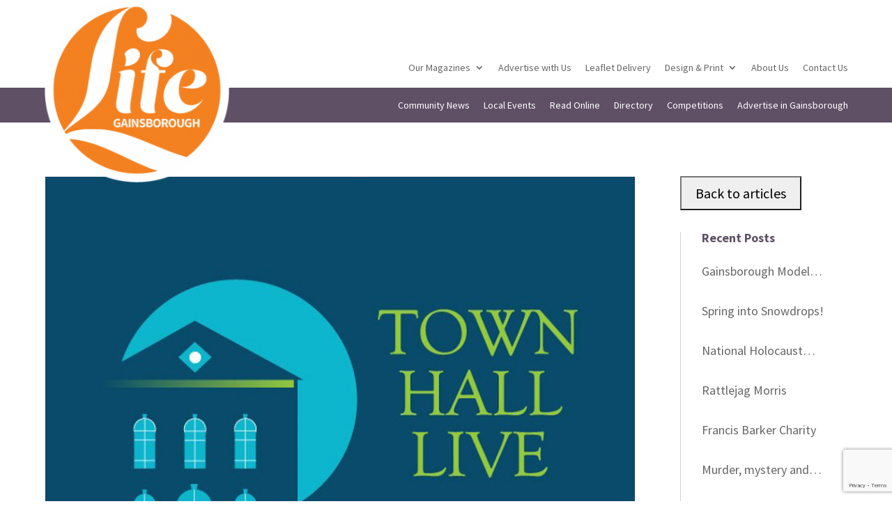

--- FILE ---
content_type: text/html; charset=utf-8
request_url: https://www.google.com/recaptcha/api2/anchor?ar=1&k=6LfPLPUdAAAAABSKBwHG6A-n6Cdz25LUJOvQv9IP&co=aHR0cHM6Ly93d3cubGlmZS1wdWJsaWNhdGlvbnMuY29tOjQ0Mw..&hl=en&v=PoyoqOPhxBO7pBk68S4YbpHZ&size=invisible&anchor-ms=20000&execute-ms=30000&cb=6qb5iwhllpxk
body_size: 48505
content:
<!DOCTYPE HTML><html dir="ltr" lang="en"><head><meta http-equiv="Content-Type" content="text/html; charset=UTF-8">
<meta http-equiv="X-UA-Compatible" content="IE=edge">
<title>reCAPTCHA</title>
<style type="text/css">
/* cyrillic-ext */
@font-face {
  font-family: 'Roboto';
  font-style: normal;
  font-weight: 400;
  font-stretch: 100%;
  src: url(//fonts.gstatic.com/s/roboto/v48/KFO7CnqEu92Fr1ME7kSn66aGLdTylUAMa3GUBHMdazTgWw.woff2) format('woff2');
  unicode-range: U+0460-052F, U+1C80-1C8A, U+20B4, U+2DE0-2DFF, U+A640-A69F, U+FE2E-FE2F;
}
/* cyrillic */
@font-face {
  font-family: 'Roboto';
  font-style: normal;
  font-weight: 400;
  font-stretch: 100%;
  src: url(//fonts.gstatic.com/s/roboto/v48/KFO7CnqEu92Fr1ME7kSn66aGLdTylUAMa3iUBHMdazTgWw.woff2) format('woff2');
  unicode-range: U+0301, U+0400-045F, U+0490-0491, U+04B0-04B1, U+2116;
}
/* greek-ext */
@font-face {
  font-family: 'Roboto';
  font-style: normal;
  font-weight: 400;
  font-stretch: 100%;
  src: url(//fonts.gstatic.com/s/roboto/v48/KFO7CnqEu92Fr1ME7kSn66aGLdTylUAMa3CUBHMdazTgWw.woff2) format('woff2');
  unicode-range: U+1F00-1FFF;
}
/* greek */
@font-face {
  font-family: 'Roboto';
  font-style: normal;
  font-weight: 400;
  font-stretch: 100%;
  src: url(//fonts.gstatic.com/s/roboto/v48/KFO7CnqEu92Fr1ME7kSn66aGLdTylUAMa3-UBHMdazTgWw.woff2) format('woff2');
  unicode-range: U+0370-0377, U+037A-037F, U+0384-038A, U+038C, U+038E-03A1, U+03A3-03FF;
}
/* math */
@font-face {
  font-family: 'Roboto';
  font-style: normal;
  font-weight: 400;
  font-stretch: 100%;
  src: url(//fonts.gstatic.com/s/roboto/v48/KFO7CnqEu92Fr1ME7kSn66aGLdTylUAMawCUBHMdazTgWw.woff2) format('woff2');
  unicode-range: U+0302-0303, U+0305, U+0307-0308, U+0310, U+0312, U+0315, U+031A, U+0326-0327, U+032C, U+032F-0330, U+0332-0333, U+0338, U+033A, U+0346, U+034D, U+0391-03A1, U+03A3-03A9, U+03B1-03C9, U+03D1, U+03D5-03D6, U+03F0-03F1, U+03F4-03F5, U+2016-2017, U+2034-2038, U+203C, U+2040, U+2043, U+2047, U+2050, U+2057, U+205F, U+2070-2071, U+2074-208E, U+2090-209C, U+20D0-20DC, U+20E1, U+20E5-20EF, U+2100-2112, U+2114-2115, U+2117-2121, U+2123-214F, U+2190, U+2192, U+2194-21AE, U+21B0-21E5, U+21F1-21F2, U+21F4-2211, U+2213-2214, U+2216-22FF, U+2308-230B, U+2310, U+2319, U+231C-2321, U+2336-237A, U+237C, U+2395, U+239B-23B7, U+23D0, U+23DC-23E1, U+2474-2475, U+25AF, U+25B3, U+25B7, U+25BD, U+25C1, U+25CA, U+25CC, U+25FB, U+266D-266F, U+27C0-27FF, U+2900-2AFF, U+2B0E-2B11, U+2B30-2B4C, U+2BFE, U+3030, U+FF5B, U+FF5D, U+1D400-1D7FF, U+1EE00-1EEFF;
}
/* symbols */
@font-face {
  font-family: 'Roboto';
  font-style: normal;
  font-weight: 400;
  font-stretch: 100%;
  src: url(//fonts.gstatic.com/s/roboto/v48/KFO7CnqEu92Fr1ME7kSn66aGLdTylUAMaxKUBHMdazTgWw.woff2) format('woff2');
  unicode-range: U+0001-000C, U+000E-001F, U+007F-009F, U+20DD-20E0, U+20E2-20E4, U+2150-218F, U+2190, U+2192, U+2194-2199, U+21AF, U+21E6-21F0, U+21F3, U+2218-2219, U+2299, U+22C4-22C6, U+2300-243F, U+2440-244A, U+2460-24FF, U+25A0-27BF, U+2800-28FF, U+2921-2922, U+2981, U+29BF, U+29EB, U+2B00-2BFF, U+4DC0-4DFF, U+FFF9-FFFB, U+10140-1018E, U+10190-1019C, U+101A0, U+101D0-101FD, U+102E0-102FB, U+10E60-10E7E, U+1D2C0-1D2D3, U+1D2E0-1D37F, U+1F000-1F0FF, U+1F100-1F1AD, U+1F1E6-1F1FF, U+1F30D-1F30F, U+1F315, U+1F31C, U+1F31E, U+1F320-1F32C, U+1F336, U+1F378, U+1F37D, U+1F382, U+1F393-1F39F, U+1F3A7-1F3A8, U+1F3AC-1F3AF, U+1F3C2, U+1F3C4-1F3C6, U+1F3CA-1F3CE, U+1F3D4-1F3E0, U+1F3ED, U+1F3F1-1F3F3, U+1F3F5-1F3F7, U+1F408, U+1F415, U+1F41F, U+1F426, U+1F43F, U+1F441-1F442, U+1F444, U+1F446-1F449, U+1F44C-1F44E, U+1F453, U+1F46A, U+1F47D, U+1F4A3, U+1F4B0, U+1F4B3, U+1F4B9, U+1F4BB, U+1F4BF, U+1F4C8-1F4CB, U+1F4D6, U+1F4DA, U+1F4DF, U+1F4E3-1F4E6, U+1F4EA-1F4ED, U+1F4F7, U+1F4F9-1F4FB, U+1F4FD-1F4FE, U+1F503, U+1F507-1F50B, U+1F50D, U+1F512-1F513, U+1F53E-1F54A, U+1F54F-1F5FA, U+1F610, U+1F650-1F67F, U+1F687, U+1F68D, U+1F691, U+1F694, U+1F698, U+1F6AD, U+1F6B2, U+1F6B9-1F6BA, U+1F6BC, U+1F6C6-1F6CF, U+1F6D3-1F6D7, U+1F6E0-1F6EA, U+1F6F0-1F6F3, U+1F6F7-1F6FC, U+1F700-1F7FF, U+1F800-1F80B, U+1F810-1F847, U+1F850-1F859, U+1F860-1F887, U+1F890-1F8AD, U+1F8B0-1F8BB, U+1F8C0-1F8C1, U+1F900-1F90B, U+1F93B, U+1F946, U+1F984, U+1F996, U+1F9E9, U+1FA00-1FA6F, U+1FA70-1FA7C, U+1FA80-1FA89, U+1FA8F-1FAC6, U+1FACE-1FADC, U+1FADF-1FAE9, U+1FAF0-1FAF8, U+1FB00-1FBFF;
}
/* vietnamese */
@font-face {
  font-family: 'Roboto';
  font-style: normal;
  font-weight: 400;
  font-stretch: 100%;
  src: url(//fonts.gstatic.com/s/roboto/v48/KFO7CnqEu92Fr1ME7kSn66aGLdTylUAMa3OUBHMdazTgWw.woff2) format('woff2');
  unicode-range: U+0102-0103, U+0110-0111, U+0128-0129, U+0168-0169, U+01A0-01A1, U+01AF-01B0, U+0300-0301, U+0303-0304, U+0308-0309, U+0323, U+0329, U+1EA0-1EF9, U+20AB;
}
/* latin-ext */
@font-face {
  font-family: 'Roboto';
  font-style: normal;
  font-weight: 400;
  font-stretch: 100%;
  src: url(//fonts.gstatic.com/s/roboto/v48/KFO7CnqEu92Fr1ME7kSn66aGLdTylUAMa3KUBHMdazTgWw.woff2) format('woff2');
  unicode-range: U+0100-02BA, U+02BD-02C5, U+02C7-02CC, U+02CE-02D7, U+02DD-02FF, U+0304, U+0308, U+0329, U+1D00-1DBF, U+1E00-1E9F, U+1EF2-1EFF, U+2020, U+20A0-20AB, U+20AD-20C0, U+2113, U+2C60-2C7F, U+A720-A7FF;
}
/* latin */
@font-face {
  font-family: 'Roboto';
  font-style: normal;
  font-weight: 400;
  font-stretch: 100%;
  src: url(//fonts.gstatic.com/s/roboto/v48/KFO7CnqEu92Fr1ME7kSn66aGLdTylUAMa3yUBHMdazQ.woff2) format('woff2');
  unicode-range: U+0000-00FF, U+0131, U+0152-0153, U+02BB-02BC, U+02C6, U+02DA, U+02DC, U+0304, U+0308, U+0329, U+2000-206F, U+20AC, U+2122, U+2191, U+2193, U+2212, U+2215, U+FEFF, U+FFFD;
}
/* cyrillic-ext */
@font-face {
  font-family: 'Roboto';
  font-style: normal;
  font-weight: 500;
  font-stretch: 100%;
  src: url(//fonts.gstatic.com/s/roboto/v48/KFO7CnqEu92Fr1ME7kSn66aGLdTylUAMa3GUBHMdazTgWw.woff2) format('woff2');
  unicode-range: U+0460-052F, U+1C80-1C8A, U+20B4, U+2DE0-2DFF, U+A640-A69F, U+FE2E-FE2F;
}
/* cyrillic */
@font-face {
  font-family: 'Roboto';
  font-style: normal;
  font-weight: 500;
  font-stretch: 100%;
  src: url(//fonts.gstatic.com/s/roboto/v48/KFO7CnqEu92Fr1ME7kSn66aGLdTylUAMa3iUBHMdazTgWw.woff2) format('woff2');
  unicode-range: U+0301, U+0400-045F, U+0490-0491, U+04B0-04B1, U+2116;
}
/* greek-ext */
@font-face {
  font-family: 'Roboto';
  font-style: normal;
  font-weight: 500;
  font-stretch: 100%;
  src: url(//fonts.gstatic.com/s/roboto/v48/KFO7CnqEu92Fr1ME7kSn66aGLdTylUAMa3CUBHMdazTgWw.woff2) format('woff2');
  unicode-range: U+1F00-1FFF;
}
/* greek */
@font-face {
  font-family: 'Roboto';
  font-style: normal;
  font-weight: 500;
  font-stretch: 100%;
  src: url(//fonts.gstatic.com/s/roboto/v48/KFO7CnqEu92Fr1ME7kSn66aGLdTylUAMa3-UBHMdazTgWw.woff2) format('woff2');
  unicode-range: U+0370-0377, U+037A-037F, U+0384-038A, U+038C, U+038E-03A1, U+03A3-03FF;
}
/* math */
@font-face {
  font-family: 'Roboto';
  font-style: normal;
  font-weight: 500;
  font-stretch: 100%;
  src: url(//fonts.gstatic.com/s/roboto/v48/KFO7CnqEu92Fr1ME7kSn66aGLdTylUAMawCUBHMdazTgWw.woff2) format('woff2');
  unicode-range: U+0302-0303, U+0305, U+0307-0308, U+0310, U+0312, U+0315, U+031A, U+0326-0327, U+032C, U+032F-0330, U+0332-0333, U+0338, U+033A, U+0346, U+034D, U+0391-03A1, U+03A3-03A9, U+03B1-03C9, U+03D1, U+03D5-03D6, U+03F0-03F1, U+03F4-03F5, U+2016-2017, U+2034-2038, U+203C, U+2040, U+2043, U+2047, U+2050, U+2057, U+205F, U+2070-2071, U+2074-208E, U+2090-209C, U+20D0-20DC, U+20E1, U+20E5-20EF, U+2100-2112, U+2114-2115, U+2117-2121, U+2123-214F, U+2190, U+2192, U+2194-21AE, U+21B0-21E5, U+21F1-21F2, U+21F4-2211, U+2213-2214, U+2216-22FF, U+2308-230B, U+2310, U+2319, U+231C-2321, U+2336-237A, U+237C, U+2395, U+239B-23B7, U+23D0, U+23DC-23E1, U+2474-2475, U+25AF, U+25B3, U+25B7, U+25BD, U+25C1, U+25CA, U+25CC, U+25FB, U+266D-266F, U+27C0-27FF, U+2900-2AFF, U+2B0E-2B11, U+2B30-2B4C, U+2BFE, U+3030, U+FF5B, U+FF5D, U+1D400-1D7FF, U+1EE00-1EEFF;
}
/* symbols */
@font-face {
  font-family: 'Roboto';
  font-style: normal;
  font-weight: 500;
  font-stretch: 100%;
  src: url(//fonts.gstatic.com/s/roboto/v48/KFO7CnqEu92Fr1ME7kSn66aGLdTylUAMaxKUBHMdazTgWw.woff2) format('woff2');
  unicode-range: U+0001-000C, U+000E-001F, U+007F-009F, U+20DD-20E0, U+20E2-20E4, U+2150-218F, U+2190, U+2192, U+2194-2199, U+21AF, U+21E6-21F0, U+21F3, U+2218-2219, U+2299, U+22C4-22C6, U+2300-243F, U+2440-244A, U+2460-24FF, U+25A0-27BF, U+2800-28FF, U+2921-2922, U+2981, U+29BF, U+29EB, U+2B00-2BFF, U+4DC0-4DFF, U+FFF9-FFFB, U+10140-1018E, U+10190-1019C, U+101A0, U+101D0-101FD, U+102E0-102FB, U+10E60-10E7E, U+1D2C0-1D2D3, U+1D2E0-1D37F, U+1F000-1F0FF, U+1F100-1F1AD, U+1F1E6-1F1FF, U+1F30D-1F30F, U+1F315, U+1F31C, U+1F31E, U+1F320-1F32C, U+1F336, U+1F378, U+1F37D, U+1F382, U+1F393-1F39F, U+1F3A7-1F3A8, U+1F3AC-1F3AF, U+1F3C2, U+1F3C4-1F3C6, U+1F3CA-1F3CE, U+1F3D4-1F3E0, U+1F3ED, U+1F3F1-1F3F3, U+1F3F5-1F3F7, U+1F408, U+1F415, U+1F41F, U+1F426, U+1F43F, U+1F441-1F442, U+1F444, U+1F446-1F449, U+1F44C-1F44E, U+1F453, U+1F46A, U+1F47D, U+1F4A3, U+1F4B0, U+1F4B3, U+1F4B9, U+1F4BB, U+1F4BF, U+1F4C8-1F4CB, U+1F4D6, U+1F4DA, U+1F4DF, U+1F4E3-1F4E6, U+1F4EA-1F4ED, U+1F4F7, U+1F4F9-1F4FB, U+1F4FD-1F4FE, U+1F503, U+1F507-1F50B, U+1F50D, U+1F512-1F513, U+1F53E-1F54A, U+1F54F-1F5FA, U+1F610, U+1F650-1F67F, U+1F687, U+1F68D, U+1F691, U+1F694, U+1F698, U+1F6AD, U+1F6B2, U+1F6B9-1F6BA, U+1F6BC, U+1F6C6-1F6CF, U+1F6D3-1F6D7, U+1F6E0-1F6EA, U+1F6F0-1F6F3, U+1F6F7-1F6FC, U+1F700-1F7FF, U+1F800-1F80B, U+1F810-1F847, U+1F850-1F859, U+1F860-1F887, U+1F890-1F8AD, U+1F8B0-1F8BB, U+1F8C0-1F8C1, U+1F900-1F90B, U+1F93B, U+1F946, U+1F984, U+1F996, U+1F9E9, U+1FA00-1FA6F, U+1FA70-1FA7C, U+1FA80-1FA89, U+1FA8F-1FAC6, U+1FACE-1FADC, U+1FADF-1FAE9, U+1FAF0-1FAF8, U+1FB00-1FBFF;
}
/* vietnamese */
@font-face {
  font-family: 'Roboto';
  font-style: normal;
  font-weight: 500;
  font-stretch: 100%;
  src: url(//fonts.gstatic.com/s/roboto/v48/KFO7CnqEu92Fr1ME7kSn66aGLdTylUAMa3OUBHMdazTgWw.woff2) format('woff2');
  unicode-range: U+0102-0103, U+0110-0111, U+0128-0129, U+0168-0169, U+01A0-01A1, U+01AF-01B0, U+0300-0301, U+0303-0304, U+0308-0309, U+0323, U+0329, U+1EA0-1EF9, U+20AB;
}
/* latin-ext */
@font-face {
  font-family: 'Roboto';
  font-style: normal;
  font-weight: 500;
  font-stretch: 100%;
  src: url(//fonts.gstatic.com/s/roboto/v48/KFO7CnqEu92Fr1ME7kSn66aGLdTylUAMa3KUBHMdazTgWw.woff2) format('woff2');
  unicode-range: U+0100-02BA, U+02BD-02C5, U+02C7-02CC, U+02CE-02D7, U+02DD-02FF, U+0304, U+0308, U+0329, U+1D00-1DBF, U+1E00-1E9F, U+1EF2-1EFF, U+2020, U+20A0-20AB, U+20AD-20C0, U+2113, U+2C60-2C7F, U+A720-A7FF;
}
/* latin */
@font-face {
  font-family: 'Roboto';
  font-style: normal;
  font-weight: 500;
  font-stretch: 100%;
  src: url(//fonts.gstatic.com/s/roboto/v48/KFO7CnqEu92Fr1ME7kSn66aGLdTylUAMa3yUBHMdazQ.woff2) format('woff2');
  unicode-range: U+0000-00FF, U+0131, U+0152-0153, U+02BB-02BC, U+02C6, U+02DA, U+02DC, U+0304, U+0308, U+0329, U+2000-206F, U+20AC, U+2122, U+2191, U+2193, U+2212, U+2215, U+FEFF, U+FFFD;
}
/* cyrillic-ext */
@font-face {
  font-family: 'Roboto';
  font-style: normal;
  font-weight: 900;
  font-stretch: 100%;
  src: url(//fonts.gstatic.com/s/roboto/v48/KFO7CnqEu92Fr1ME7kSn66aGLdTylUAMa3GUBHMdazTgWw.woff2) format('woff2');
  unicode-range: U+0460-052F, U+1C80-1C8A, U+20B4, U+2DE0-2DFF, U+A640-A69F, U+FE2E-FE2F;
}
/* cyrillic */
@font-face {
  font-family: 'Roboto';
  font-style: normal;
  font-weight: 900;
  font-stretch: 100%;
  src: url(//fonts.gstatic.com/s/roboto/v48/KFO7CnqEu92Fr1ME7kSn66aGLdTylUAMa3iUBHMdazTgWw.woff2) format('woff2');
  unicode-range: U+0301, U+0400-045F, U+0490-0491, U+04B0-04B1, U+2116;
}
/* greek-ext */
@font-face {
  font-family: 'Roboto';
  font-style: normal;
  font-weight: 900;
  font-stretch: 100%;
  src: url(//fonts.gstatic.com/s/roboto/v48/KFO7CnqEu92Fr1ME7kSn66aGLdTylUAMa3CUBHMdazTgWw.woff2) format('woff2');
  unicode-range: U+1F00-1FFF;
}
/* greek */
@font-face {
  font-family: 'Roboto';
  font-style: normal;
  font-weight: 900;
  font-stretch: 100%;
  src: url(//fonts.gstatic.com/s/roboto/v48/KFO7CnqEu92Fr1ME7kSn66aGLdTylUAMa3-UBHMdazTgWw.woff2) format('woff2');
  unicode-range: U+0370-0377, U+037A-037F, U+0384-038A, U+038C, U+038E-03A1, U+03A3-03FF;
}
/* math */
@font-face {
  font-family: 'Roboto';
  font-style: normal;
  font-weight: 900;
  font-stretch: 100%;
  src: url(//fonts.gstatic.com/s/roboto/v48/KFO7CnqEu92Fr1ME7kSn66aGLdTylUAMawCUBHMdazTgWw.woff2) format('woff2');
  unicode-range: U+0302-0303, U+0305, U+0307-0308, U+0310, U+0312, U+0315, U+031A, U+0326-0327, U+032C, U+032F-0330, U+0332-0333, U+0338, U+033A, U+0346, U+034D, U+0391-03A1, U+03A3-03A9, U+03B1-03C9, U+03D1, U+03D5-03D6, U+03F0-03F1, U+03F4-03F5, U+2016-2017, U+2034-2038, U+203C, U+2040, U+2043, U+2047, U+2050, U+2057, U+205F, U+2070-2071, U+2074-208E, U+2090-209C, U+20D0-20DC, U+20E1, U+20E5-20EF, U+2100-2112, U+2114-2115, U+2117-2121, U+2123-214F, U+2190, U+2192, U+2194-21AE, U+21B0-21E5, U+21F1-21F2, U+21F4-2211, U+2213-2214, U+2216-22FF, U+2308-230B, U+2310, U+2319, U+231C-2321, U+2336-237A, U+237C, U+2395, U+239B-23B7, U+23D0, U+23DC-23E1, U+2474-2475, U+25AF, U+25B3, U+25B7, U+25BD, U+25C1, U+25CA, U+25CC, U+25FB, U+266D-266F, U+27C0-27FF, U+2900-2AFF, U+2B0E-2B11, U+2B30-2B4C, U+2BFE, U+3030, U+FF5B, U+FF5D, U+1D400-1D7FF, U+1EE00-1EEFF;
}
/* symbols */
@font-face {
  font-family: 'Roboto';
  font-style: normal;
  font-weight: 900;
  font-stretch: 100%;
  src: url(//fonts.gstatic.com/s/roboto/v48/KFO7CnqEu92Fr1ME7kSn66aGLdTylUAMaxKUBHMdazTgWw.woff2) format('woff2');
  unicode-range: U+0001-000C, U+000E-001F, U+007F-009F, U+20DD-20E0, U+20E2-20E4, U+2150-218F, U+2190, U+2192, U+2194-2199, U+21AF, U+21E6-21F0, U+21F3, U+2218-2219, U+2299, U+22C4-22C6, U+2300-243F, U+2440-244A, U+2460-24FF, U+25A0-27BF, U+2800-28FF, U+2921-2922, U+2981, U+29BF, U+29EB, U+2B00-2BFF, U+4DC0-4DFF, U+FFF9-FFFB, U+10140-1018E, U+10190-1019C, U+101A0, U+101D0-101FD, U+102E0-102FB, U+10E60-10E7E, U+1D2C0-1D2D3, U+1D2E0-1D37F, U+1F000-1F0FF, U+1F100-1F1AD, U+1F1E6-1F1FF, U+1F30D-1F30F, U+1F315, U+1F31C, U+1F31E, U+1F320-1F32C, U+1F336, U+1F378, U+1F37D, U+1F382, U+1F393-1F39F, U+1F3A7-1F3A8, U+1F3AC-1F3AF, U+1F3C2, U+1F3C4-1F3C6, U+1F3CA-1F3CE, U+1F3D4-1F3E0, U+1F3ED, U+1F3F1-1F3F3, U+1F3F5-1F3F7, U+1F408, U+1F415, U+1F41F, U+1F426, U+1F43F, U+1F441-1F442, U+1F444, U+1F446-1F449, U+1F44C-1F44E, U+1F453, U+1F46A, U+1F47D, U+1F4A3, U+1F4B0, U+1F4B3, U+1F4B9, U+1F4BB, U+1F4BF, U+1F4C8-1F4CB, U+1F4D6, U+1F4DA, U+1F4DF, U+1F4E3-1F4E6, U+1F4EA-1F4ED, U+1F4F7, U+1F4F9-1F4FB, U+1F4FD-1F4FE, U+1F503, U+1F507-1F50B, U+1F50D, U+1F512-1F513, U+1F53E-1F54A, U+1F54F-1F5FA, U+1F610, U+1F650-1F67F, U+1F687, U+1F68D, U+1F691, U+1F694, U+1F698, U+1F6AD, U+1F6B2, U+1F6B9-1F6BA, U+1F6BC, U+1F6C6-1F6CF, U+1F6D3-1F6D7, U+1F6E0-1F6EA, U+1F6F0-1F6F3, U+1F6F7-1F6FC, U+1F700-1F7FF, U+1F800-1F80B, U+1F810-1F847, U+1F850-1F859, U+1F860-1F887, U+1F890-1F8AD, U+1F8B0-1F8BB, U+1F8C0-1F8C1, U+1F900-1F90B, U+1F93B, U+1F946, U+1F984, U+1F996, U+1F9E9, U+1FA00-1FA6F, U+1FA70-1FA7C, U+1FA80-1FA89, U+1FA8F-1FAC6, U+1FACE-1FADC, U+1FADF-1FAE9, U+1FAF0-1FAF8, U+1FB00-1FBFF;
}
/* vietnamese */
@font-face {
  font-family: 'Roboto';
  font-style: normal;
  font-weight: 900;
  font-stretch: 100%;
  src: url(//fonts.gstatic.com/s/roboto/v48/KFO7CnqEu92Fr1ME7kSn66aGLdTylUAMa3OUBHMdazTgWw.woff2) format('woff2');
  unicode-range: U+0102-0103, U+0110-0111, U+0128-0129, U+0168-0169, U+01A0-01A1, U+01AF-01B0, U+0300-0301, U+0303-0304, U+0308-0309, U+0323, U+0329, U+1EA0-1EF9, U+20AB;
}
/* latin-ext */
@font-face {
  font-family: 'Roboto';
  font-style: normal;
  font-weight: 900;
  font-stretch: 100%;
  src: url(//fonts.gstatic.com/s/roboto/v48/KFO7CnqEu92Fr1ME7kSn66aGLdTylUAMa3KUBHMdazTgWw.woff2) format('woff2');
  unicode-range: U+0100-02BA, U+02BD-02C5, U+02C7-02CC, U+02CE-02D7, U+02DD-02FF, U+0304, U+0308, U+0329, U+1D00-1DBF, U+1E00-1E9F, U+1EF2-1EFF, U+2020, U+20A0-20AB, U+20AD-20C0, U+2113, U+2C60-2C7F, U+A720-A7FF;
}
/* latin */
@font-face {
  font-family: 'Roboto';
  font-style: normal;
  font-weight: 900;
  font-stretch: 100%;
  src: url(//fonts.gstatic.com/s/roboto/v48/KFO7CnqEu92Fr1ME7kSn66aGLdTylUAMa3yUBHMdazQ.woff2) format('woff2');
  unicode-range: U+0000-00FF, U+0131, U+0152-0153, U+02BB-02BC, U+02C6, U+02DA, U+02DC, U+0304, U+0308, U+0329, U+2000-206F, U+20AC, U+2122, U+2191, U+2193, U+2212, U+2215, U+FEFF, U+FFFD;
}

</style>
<link rel="stylesheet" type="text/css" href="https://www.gstatic.com/recaptcha/releases/PoyoqOPhxBO7pBk68S4YbpHZ/styles__ltr.css">
<script nonce="zb4QR7_eDJc3a8kb0GL3wQ" type="text/javascript">window['__recaptcha_api'] = 'https://www.google.com/recaptcha/api2/';</script>
<script type="text/javascript" src="https://www.gstatic.com/recaptcha/releases/PoyoqOPhxBO7pBk68S4YbpHZ/recaptcha__en.js" nonce="zb4QR7_eDJc3a8kb0GL3wQ">
      
    </script></head>
<body><div id="rc-anchor-alert" class="rc-anchor-alert"></div>
<input type="hidden" id="recaptcha-token" value="[base64]">
<script type="text/javascript" nonce="zb4QR7_eDJc3a8kb0GL3wQ">
      recaptcha.anchor.Main.init("[\x22ainput\x22,[\x22bgdata\x22,\x22\x22,\[base64]/[base64]/[base64]/bmV3IHJbeF0oY1swXSk6RT09Mj9uZXcgclt4XShjWzBdLGNbMV0pOkU9PTM/bmV3IHJbeF0oY1swXSxjWzFdLGNbMl0pOkU9PTQ/[base64]/[base64]/[base64]/[base64]/[base64]/[base64]/[base64]/[base64]\x22,\[base64]\\u003d\x22,\x22RGMWw5rDusKRT8OSw4JfTEDDp09GanXDpsOLw67DkRnCgwnDt2vCvsO9NhNoXsKrcT9hwqkjwqPCscOTPcKDOsKpHj9ewpXCo2kGB8Kuw4TCksK3EsKJw57DhcOXWX0iNsOGEsOiwrnCo3rDh8KFb2HCisOkVSnDisO/[base64]/DhB97woF6woISRcOrwpQkNTrDrh3Dr8Kmwp5pLMKNw4d5w5F4wqlfw51KwrEPw4HCjcKZAGPCi3JCw7YowrHDrU/DjVxww4dawq5Gw4swwo7DmA09ZcK9S8Ovw63CgcOAw7VtwpvDkcO1woPDjUM3wrUmw7HDsy7ChXHDklbCl37Ck8Oiw5HDpcONS0NHwq8rwoHDk1LCgsKewq7DjBViCUHDrMOrbG0NOMKoewocwpbDuzHCssKtCnvChsOINcOZw6nCrsO/[base64]/Col7CiTEJw6DDmBxowofDhcK/wpvCp8KqSsOmwqbCmkTCoHDCn2F3w5PDjnrCkcKEAnY6asOgw5DDozJ9NT/DocO+HMKmwrHDhyTDtMORK8OUDEhVRcOSfcOgbCQiXsOcF8KQwoHCiMKlwpvDvQR5w7RHw6/DgcOTOMKfbMKEDcOOJsOOZ8K7w4nDl33CglLDgG5uAsK2w5zCk8OHwrTDu8KwX8OTwoPDt3cRNjrCph3DmxNFKcKSw5bDiSrDt3YVBsO1wqtpwpd2UizChEs5acKewp3Ci8OHw6tae8KkF8K4w7xKwpc/wqHDvcKQwo0NfGbCocKowp8ewoMSC8OhZMKxw6DDshErXcO6GcKiw5TDhsOBRBt+w5PDjQ3DnTXCnTdkBEMTKgbDj8OJMxQDwrbChF3Ci2zCtsKmworDsMKQbT/CowvChDNedmvCqVbCoAbCrMOXPQ/DtcKKw7TDpXB9w44Gw4fCpC/CtsKzNMOpw5DDkcOKwoPCsiBJw5zDijttw5TCjMOWwqLCi0NUwpbChV3CpcKZCcKiwrPCkEEBwpZ9Yz/CocKCwpZYwo9Wb11Kw4bDqmlUwpJYw5bDjCQnACZVw6FDwpnCtUU6w5x7w4zDgHDDtcOQKMOGw4fCg8KtIMOdw6EjaMKMwplLwok0w7fDsMOxWkwWwpzCssOgwqspw4HCmg3Ds8K5MxzDlURnwpDCp8K6w4puw6VeTMKVaTl2PFZcOsOfN8Khwr1PfzHCn8OwXl/CssOfwrjCq8Kyw7A9ScK4DsOGJsOKQVkRw4gtNQ/Cj8Kdw51dw5Y+Mjh/wpXDjyLDnsOpw6hewpVdE8OvEsKnwrEZw5Mtw4LDrjPDj8OEBRZywqXDmgnCq0fCoGTDt0/Dmh/CjcOTwrUdMsKSC3B3DsKmasKxMR5gIiHCowrDtMKJw5/DrwEJwoQAf0gIw5Y6wpt8wpvCrnrCv2xBw7guYTTDhcOKw4rCmMKsAGJtVcKjAlUPwq9TRMKic8OYeMKIwpxew7DDjsKZw5lDw4tdfMKkw7DDq1PDnh55w5PCqcOmJ8KPwoZuCUjCvx/CscKKRsOxJsKbNgHCpxRnEMK+w5DDoMOkwohvwqjCuMK9LMO7PWk8A8KgCgpaRGLChMKUw5skwqHDhwLDtcOeRMKbw5E6asKQw4nCgsK2WTXCkmXCg8KhYcOsw4PCrEPCiC4MRMOsGsKMwpXDhQbDhsKVwqXCv8KTwokqFyDCksOeGTcsesKiwrMww5k2wq/[base64]/Cj8KvcH88QcObSgVkw6XDh8O6w7bDmS5Wwrwjw4Uqwr7DhsK7CmwEw4XDhcOecsOxw6toDADCrcOLFAcgw4BXaMKKwpfDhBPCnU3CtsOmEWHDv8OXw5HDlsOEblTCqcOGw7cWRmnCo8KGwrh7wrbCrHtfYHfDuyzClsOoWS/CocK/B1xSPcOzAMKnK8Otwpouw4rCtQ5mDsKFFcOaEcKmNMODYxTCgWfCgnfDs8KgLsOwOcKfw4dNX8KkTsOawrIKwqk+KHQbTMOUXwjCp8KGwpjDn8KWw43CmsOlFcKTRMO0XMO3KcOCw59SwrTChAjCm0NPTV7CgsKoe2/DiCIgWErDsUMuwqMpIsK6fkDChypMwoIFwofCkiTDi8Ocw51Dw7ICw74NVSXDmcOwwq9/A1hhwpbChybChcOKCsOTU8OUwrDCtwpbNwNDdB/CtXTDtw7Dk2PDsHgyZyEfZMKrFBXCvE/CsXLDoMKfw5HDgsOvCsKOwpouEMOtGsOiw4LCqkjChzZBFMK7wpcxKkBlaUsnOMOPYGvDssOPw5pmw6xWwqMcJS7DnnnCjMOnw43ChAYRw4nCj1N1w5vDignDiRY5KjjDisKFw6vCucKlwphSw5rDuzPCtcOIw57Ct1nCgjvCtMOFdQspOsO1wp9Two/CmlpEw70EwrV8EcO8w6gVYQHCgcKIwot6w74LdcOuTMKPw5ZawqhAwpFYw6vCsg/Ds8OKEFTDlRFtw5DDu8Ouw5lwJBzDgMKhw5p1wqhfaxXCuTFQw67Cl1oAwowuw6DCnBDDgsKEJRw+wrlqw7ksf8Okwo9+wo3CsMOxCC84YRpYRyslAhLDpMOZBUdow6/[base64]/asKiCD1RNsKBe2wFwowAwoDDgkQbWUDDoijDrcKoDMKgwpjCvlpjPsKcwoFRcMOfGCjDhH1IPWhXEl/CscONw5zDusKKw4rDt8OJXcKDfUQGw6HChmtQwqIVQMK9fCrCqMKewqrCrcOWw6DDs8OiLMK4RcOVw6HCgyXCiMOcw7FeQmFtwozDosKRd8ObEsKQGsK/wpoUPmNDby5BT0TDm17DhmXDusKdwqnCgTTDvsO4T8OWYsORO2s2wqwBQ3QNw5FPwrvCt8Omw4VAa1/CpMO/wrfCsBjDjMOBwqcSf8OUwogzJcOaNmLCrClZw7AmDHjCpRDCmwXDrcO4C8OaVnbDusOFw6/[base64]/[base64]/DsMOfVsOjw5LDhWbChyJdWF/Dp8Onw5bDocOxw7bCmMOLwrjDrD/Cjkw+wpFIw7rDvcKowqDDisOXworDlRbDsMOfCnFmaHUEw6bDpDHDicKycMOjC8Olw4DCi8OyFMK/w5zCv33DrMOlR8OvExbDllM7wrlfwq1/b8OIwo/CvQ4LwpBSGxpawp3CskrDuMKIfMOPw7vDsC42AH7DgR5sMVPDugohw6QqR8KcwrVlbsODwqcRwpVjE8KmHsO2w57DnsOcw4lQGlLDnlfCk0ALYHQ9w64RwqLCrcK2w6AzN8KPw73CsgbDnCzDrgvDgMK/wrtowovCmcOZdsOpUcK7wog9wq4jPjnDlMOZwobDlcKTFX3CusO7wpHDiGolw4VFwqgkw7luUm5Fw6LDrcK3eRp4w59tfTx0B8KJNcOXw7IbKGbDjcOPJ3zDuENlHcO1IDfCjsOZIcOoCD1nQUTDvcK5R1oaw7/Cpk7CusO/ISPDgcKoDXxEwolAwo0zw6APw5FLEMOrM2/DmcKffsOsN3RPwpXDjVTCmsOjw75Kw7FffcOtw7FDw75KwobCocOowrQXKXx9w7HDtMK9YcOIYwzCnhJnwrLCnMKawrQTEyN4w5vDusOVXhJEw7DDq8KmRMOVw7/[base64]/CusK8VBbDuTrDkcOEwqpswrTDiHfDjsKACsKcLEABHMOoFsKwDQzCqm/DrGsXY8KIw4PCi8KswpTDj1LDlMKkw4jDjH7Cmzprw4Uvw403wqJbw7DDucK+w5PDlcORw44xQDs3Cn/CucO0wqkLUsKrFGQKwqUgw7jDp8KPwow3w71hwp/CvsORw5zCvcORw6t1GlTCu0PDqSZrw40Vw40/w63DqEBpwrsJecO/SsOCw7LDrAIIVMO5G8OBw4U9w59Zw4BNw7/Dg0Bdwp0rCWd1JcOiTMOkwq/DkWAeYMOIFVN2ATlgLzhjwr7DvsKww65Ww5BFVRAbbMKDw5ZGw5ApwqnCvyV5w7zCqmMDwpDCtwYrCS0HaixYSRZkw707d8KhYcKuVgjDon/[base64]/DlnM4EMO2YXIhwr3DoMKAw4Nkw4/DnMKjfMOhw6HDrRzCksO/E8ONw7HDjF3CtRPCicOawrIaw5LDu3PCs8O3ZsOvA2DDs8OcBcKKFMOgw5gXw6dsw7JaVmXCvlXCuSTCksOUIVBrMAvCnUcFwp8oQj7CgcK8OVwfOcKvw7V2w7XCkWPCrMKGw7BXw6TDjsOxw4s4D8OZwpRvw6rDusO4aWnCjCjDvsOtwrQiejnCh8KnGV/[base64]/DmcOqTBVdw4cDR8KmwoJLw7LDqXnDoVHDjC/Dmxw3woJaITbDtGHDm8Okwp5vSS/CnsKNUhtfwqfDvcKFwoDDgCh3MMKdwohswqUuZsOFcMOedsK0wp0YM8OBBsK3YMOJwp/Ch8KrbEgHK2Ztc19Ewr8iwpLCh8KtacO0SwXDoMK9O0B6csOAG8Ofw7HDtMOHcThhwrzCgyHCnDDCusOCwqTCqh1dw4Z+MBzDiz3DnsKQwrokcwY3eT/[base64]/UsKTUsKUdUDCicOCw6xVRhoJw4PCh8KeaMK8CELDqsOjKV9awpoPecKBKcKdwqYMwoUjEcO8w7BxwqQ/wqnDh8KzCx88L8O7ThzCpkXCp8OswqdOwqdJwpgxw5TDl8OMw5/Ck1rDtgXDt8OHWMKZHQonR03DvD3DocKkKH9vQjFvBmLCtxdMf18uw4PCksKPDsKKHBc5w6jDhGfDvw7DusOXw43CtzoSRMOSwoUIUMOIYQ7Cu1DCrMKaw7x9wrHCtC3CpcKtGEoBw7vDjcOhYMOXA8K6wp3DjEvCjm8pWkHCo8Otw6TDkMKpAH/CjcOAwojDrWZTXk3CmsK4AcKZHWzCuMOSLMOMaUTDksKcXsK+OjzCmMKqKcKNwq8dw5FVwpDCkcOAIcOmw7kow5x1YG/CucKodsOZwq/[base64]/[base64]/[base64]/DrsOLw51bHcOdSsO+Tx3CjDzClcODakrDhsOZCsOLRxvDlcOKAEQUw6nCjsOMPMKHMh/Cs37CjsKcwqzDtH9XRUopwpEowodzwo/CjXbDk8ONwrrDpUVRMQU2w4wCEDVlTRDCr8OLa8KNOU5dLzbDisKZAVjDoMONcEDDu8OVGsO5wpQ4wqUEVzDCocKNwr/Cp8KUw6bDv8O5w7PCmsODw5/Co8OIV8OoXDbDkWbCkMOWGsOkw6kafxFjLyfDuwk2VmLClhYlw7caVVYRAsKLwoXCpMOcwq7CvmTDil3Chl1cXsOTPMKSwqhUME/CnlRTw6hXwp3ClBVFwonCs3/DvVIERTLDkHLDqx0lw70FSMKgbMOWI17CvcOOwp/CnMKKwobDj8OWWcKYZMOYw59WwrPDmcKUwq4twqXDoMK5CHXCjEg+w5LDs1HCvDDCgsKiwpBtwrLCuE3DjyYcJcOyw7/Cn8ORHhnCvcOYwrgYw7vCiSLCosOFfMOqwrPDh8KiwponPcOvO8KSw5fDtDzCjsOewqHCpwrDsRURO8OMVsKLf8KRw5w6wqPDkg8yCsOKwpfCo0sOKMOLwobDj8KGJMKlw6/Ds8Ouw71bT1tYw4kJI8KRw6bDshs8wp/DpkvCrzbDu8KowoczWsKswpFgAz9lw6PDgVlgWWsyUcKrBMOCeCTDmHTCpFcJGz0gwqfCj3ILacOSFMKvT0/DlkBQb8KRw7UlE8OHw79UB8K6wozCjjALR1B0BBwNAsKywrPDi8KQfcKYw7lgw7rCpDTCuSkNw5DCh3HCk8KWwp8EwrTDlVLChW1iwqQmw5zDsjIOw4Amw73CjGPCsi51NGFDanx2wojClMOkLsKlImckTcOCwqvCs8Ogw5bCtsOZwqwvHinDkzQ6w54XZ8Owwp/[base64]/[base64]/[base64]/[base64]/CmcOjw5dkWUBTw4ptTkLDvg/[base64]/[base64]/[base64]/w4rCgALDgGPCr8KAw7rDu1liRsK/[base64]/[base64]/Cpx3DqCXCjMOiOMOhE8Oiw5XCsMK4QyvCssO6w5wKaCXCpcOzZsKFA8KGecOuTBbCjgTDmxTDtWs8Em1fUnM4w4gow7bCqy/Ds8KGfGwMOw3DlcKWw60pwp16VwDCusOdwrzDm8OUw5HDlS/CssODw4p6wqPCvcKbw4hQIxzCnMKUQMKQHcKZb8K0TsK/bcKFKw5EYhvDkWbCnMOqfG/CpsK4w63Co8Oqw73CmjzCsypHw7zCnVwvXS7DpCIDw6bCpm7DszAYRiTDoytcDcKRw4s3OFTCicOjJMOmw4HDksKqwrrCoMOnw7oRwp5CwpHCnA0TNEgFGcKXwoxuw5VGwqkowo3CqsOWB8KfPsOOTEVaUG0WwrFbN8OyVsOHScO7w4Arw4c3w7zCshdlV8O/w7jCmMO4woAcw6nCq1XDlMObHMK9H0cpTWfCusOCw4vDr8K8wqnChxTDvjM4wrkYAMK+wpbCtA7Cu8OMSsKXRWHDlsOUfBhdw6XDlcOyWG/DiUwnwovDjAp/aVYiORpmwrQ9JTFdw7HCgTVAaU3Dh1bCsMOUw7x3w77DrMOWQcOewroSwqDCpxNFwqXDu2jCmCdAw4Fdw7lBV8KnasOSWMKTwo1/w4nCplZjw67DqQNow6Iow4xgJsO7w6o6E8KBBMOUwpl9CMKZHE/CsEDCrsOUw5U3IMO5woTCgVDDgcKYf8OcZMKFwoILISFfwpdSwqnChcOKwqRww4xMHUcBLxLCi8KjTsK9w7/[base64]/CjMKwDHNmHcOrL8KCP0zDlSzDucK6wqAEwqxpwr7Crk4oQCzCs8K2wo7Co8K+w6nCjQMqBmwYw4olw47CjVh9L33Cr2XDn8KBw4XClBLCmcOtEz/[base64]/QmwJw7HDj0/[base64]/[base64]/CqVk2GipRMUo1MHvCu8OKwpR5dmnDm8O1KxPCqV9JwrTDpMKGwqvDo8KJbD9UJQlKEVAuegvDpsOAJRsBwpjDoBLDuMOKDH1bw7YkwpZRwrnClsKRw4V7e19eK8OySws0w70rfcK/IDnCqsOLw4hXw7zDk8OOb8Knw6zChBHCpHlGw5HDmMOLw6rCs0nDssOlwo7DvMOWCcKmI8KubsKCwo/[base64]/DpnZTNyPCgsKwdcKYF8OpworCvTU4w54feHPDnEIywq/[base64]/DqcOLwqwgY8K5dcKrS0s9wq7DhSbCqsO1fT1KeBsmeC7CpSUhT3wuw7s1eTkScsOVwpFywpTCgsOVwoHDr8O2H38swoTCpMKCC24awonDhnodZMKtO3R9ZwXDtMOYwqnCqMOeTMO/PkMiwoBRUxrCoMOcWWXDs8ObEMKoaHHCkcKocTYBIsKkb2bCucORe8KQwr7CpQdRwpTDk18lJcOHEcOrQR0HwrzDlCxzw4YaCygYbX4iHcORdUQVwqsVwqzCvhN2bgrCtifCi8KaflYiw4t/woxSC8OvCGAjwoLDjsKaw4Fvw7DDriXCvcOPHRZmZg44wokfXMOpwrnCiQE8wqPCrghVJR/ChcKmwrfCksOxwopNwrbDnHRAw5rDuMOMDMKDwrkSwpjDsHfDpsOSIxRvBMKDw4EXU3QMw4AdGEMeDcK+NsOrw4XDhsOKCxUkMjY5PcK1w4JFwp5rNDXCmRErw4nCqksKw6NFw4/CmVpHVHrCgsO+w51FLsOtwqHDkm/[base64]/w5fCgB/CvjDCiy3Cn8Olwq1LwonCuwnCvHdhw5Ulw5/DvMOwwpQmUHjDrsKDXT14YFVtwpJwJnLClsO5VMKxX2VCwq5FwrxyF8K8Z8O2w4fDp8Ksw6DDkCANe8K+BH7DnkJ1FgchwqB4Z0QKVMKeEV1YRUh2I1BIaiwJO8ONGzN7wqXDmlTDicKZwqxTw5bDkEDDgzh/JcKyw4PDgB8QKcKVa3DCiMOswoJRw5XCiXUowobClsOjw4nDpsORJcOEw5zDh1JmIMODwpdhwpkEwqw+NkgnQk8NK8O5woTDq8K/MMOTwq7Ct05Ww6LClBgOwrZRwpkJw7M/D8O4OsOww64tQsOAwos4YzpZwoQrS11Hw4VCA8K/wrrDoSjDv8KwwrPCg2/CugjCtcOEWsO0IsKKw5U/wqApQcKVwrolbsKawpMMw63DhjHDp2RdYj3DnSAlJMKRwqTDiMOJQEDClHRHwr4fw6gVwrDCkT0Ic2/Dk8KXwo8PwpjDmsKrw4VLVEttwqzDhsO2wpnDm8KHwqBVaMKLw5PDrMKldMKmDMOQE0Z0eMOjwpXCvQAxwrrDonQYw6Fmw7DDhxdOc8KHJsKOBcO5OcOwwp8nVMKBKjHCrMOeOMK1wopaNGzDh8Kcwr/DoSnDnywEclB1F2pywoLDoEDCqifDusOiDXHDoAHDrHjCqBDCq8KgwqERw6c5VV4IwoXCs30Sw4rDgcO3woLDs1wLw5zDmWMgGHoOw7x2YcKKwrLCiEXDvEbDkMONw4EFwoxMYMOiw6/[base64]/DlsOcw4t9wpTDoMKHwoHDt8K+TsOWDQFgw60UacK9Z8OXa1tcwpgrblnDkkkeCwoNw6PCp8KDwqdhwrLDncOQWjrCjn/CusKQFsKuw4zCiDXDlMO+HsOQRcOmA2pSw5gNfMKMJsOXOcKTw6TDhjbCv8KHw5gyfsOLf2DCoVl3wopOasK6ansYLsOGw7dGCUfCtkjCj3zCqlPDkWRfw7Qrw4PDmUPCtyULwowow5XCrA3DpMO3TwDCv1LCk8O7wrjDlcK4Kk/CksKPw6IlwqHDhcKmw7bDqzRBGjIfw7BXw6AoPjTCpxwrw4TCk8O/HRoiA8KXworChVcRwrhSc8Olw4USa3jCkH/[base64]/ClMO+UV1nVQ4AwosgAjAYQMO9dl5/[base64]/CoAvDu2lzw6FLwpTCjsO+wpk7IsK9JsOCRsO5w4Rwwo/CjyxNIsKwF8O/w5PCkMKXw5LDvsKobsOzw5TCqcOTwpDCm8K5wrlGwqwkTzgTJsKrw4bDpsO4HUxDS3cww7kONBbCsMOfPMO6w5zCq8Oow6XDnsK6HMOKBwnDtcKUOsKTRCfDocKrwoh7wpvDusOyw6zDnT7CmnzClcK3SjvCjXrDpk13wqnCksOlwqYYwpHClMKDO8KUwo/[base64]/DqicdbV57NMKBemHCng9Aw57Cm8KUdsOxw4V9QsKJwo/CjsOKw5cDw7LCuMOewrTDn8Oha8OSXWvDnMKMw5fDoiTDhDbDs8KQwr/Duz1Kwqkxw7d3wofDisO+XgNFQCPDrsKsKnPCh8Kyw4PDtWE8w6bDt3bDrMK8wqrCtmHCriscUlgkwq/Dj0/Cg0t4UMOrwqsMNRrDrzwlScKXw4fDvQ9dw5rCtsOeLxvDjmrDj8KvEMKtQ1DCn8KaNwNdY0EFL3VHw5LDswTCvBV1w4zCgBTCkm5cC8OGwp7DtkfCh3Qsw7TDn8O8Jw/CpcKlXMOOPFpgYy3CvFRIwrobwr/Dmx7DkxkowqPDgsOyY8KCb8KIw7fDh8Oiw6h/HsOBBsOxIVTCjz7DhmUWOjzDvsOfwoQ1LVd9w7vCt2o2egTCq1Uea8K2Vk9/woPCpDTCp3l3w6JQwpELGT7CicK/W2cxJGZswqfCuEAsw5XDucOleiPCrcORwqzDi3vCkEHCvMKKwr3CgsKpw4cOdcOgwrvCikjCn1vCsTvCiQBgwrFFw7bDlhvDoRo5D8KqYsK0wq1mw7JoVSTCkxhswqsCBcK4FCJIwqMFwrNRwpNDw5HDmMO4w6/CssKNwoIAw5h1w4bDo8K1W2zCrsOgbcOvwq5MV8KgZSArwrp4w6jCisKrAVR9wqNwwoPDh2pww7YLOzF4f8K6XRjDhcOlwrzDsD/[base64]/Ck0FTa8K5w7TCgcKMwobCviXDmwombBJVME1ZB3LDvUDCjsKewprCo8KOM8O5worDjsOafUTDsGLDlnjDjMOcAsOGw5HDhMK/[base64]/w51awo1kEW/CkEjCssKvw63Ch8Kkw4Avw6pPwqROwrrCn8ODOm8Lw7tmw58dw6zCtkXDlMKwT8OYD1zDmS92V8KbBXVCUcOwwp3DnCXDkToAw6d7wonDisKuwpN0GsKYw71Ew4hfMDgrw4lrfnIyw57DkyLDk8OsFcOfOMOfD2ozWgZ0wo/Ck8KzwrViRsOJwpQUw7Esw5LCqcOxFzBPDlzCmsO5w4fDi2zDgsOTQ8OsKsKZVwzCtsOoZ8OzQsOYTyLClEktVQDDs8O0McKGwrDDr8Kof8KVw6hRw71BwqLCiRMmahrDpnXCrT9KCsOjLcKDScOJFMKzIMO/wpgrw4HDjivCnsOMc8KRwr/[base64]/Dsg9fw7fDi1rCvMKiw5DDsnPDq8OTwrzCscKoO8OWFS/Dv8OLI8KuXD1FQE1cWy3CqE9Mw5LCvnHDoknCnsOCCMOpQlkCKkXDqMKrw4lwPybDmcOZwovDhMO4w596C8Otwq1tTMK4F8O9VsOvw4LDqsK+Nn/ClTxNI107wpgZR8OmdgEOTMOswpzDkMOQwpFbGsOWw5/CjgU7woTDpMOZw4nDvcKPwpVLw6DCmXjDhj/CncKswoLCkMOnwqvCrcO7w5/DjsKgGEVLJ8OSw49WwqB5QUvCkifCucOAwpfDgMOPKcKcwpjCmMOHLmQQYAgDU8K5csOgw5nDumLCkz0CwrXCjMK/w7TDmj/Cv3HDhxrCiHrCgTsAw6ZWw7gWw5BywrTDoRkqwpd4w6XCq8OgBsKyw61Qa8Krw57ChELDgUIHFAhvM8KCR3DCmMKrw6JxXTLCmcOEBcOIDistwrNtSXpIGEFowqIkTz01w4Avw54EY8OBw4tyUsOXwrXDiAl7SsKdwp/Ct8OcEMOyYsOlKgrDt8K5woh2w4RawoAlQ8Osw5d7w6fCoMK6PsK6NkjCnsKGwpLCgcK5RcObC8O2wo8Jw5gxekYqwp3DqsKCwq7DgCrCm8Onw7B/wprDqCrCmkVqMcOYw7bDtGBAcHTCogNqPcKffcO5H8OBJwzCpElRwqzDvcOdGlTCgXk3Y8KzAcKYwqYFSHPDpy9Nwq7CnARBwp7DihkSUsKiasOTEGXCrMOPwqfDtH/Ch3IxWcOLw53Dg8OWVzbCkMOOLsORw7c5YlzDgn4iw6XDh0gnw5RBwqpewpnCl8K3w7nCsgwmwrfDtSASKsKUIlA9ScO+C2F5wpkQw4ATAxPDkHfCpcOuw7tFw5fDn8OTw4cFw6kqw6oFwrPCicKNM8K/[base64]/[base64]/[base64]/wp9QwonDt00aw5rDl2XDscO/wonDssKtAMKYQno0w6TCvBgjFsOPwqQkwpsDw7FvGjsXfcKNw7Z/[base64]/CvCnCncKRw7VJXiImw7wmw6DCkMKSXjDCiAPDr8KsMsOyc3ZEwqHDpTDChDItc8OWw4ANacOUe35mwq5WUMK+Y8K5VcOvDFAYw54pwqfDn8KnwqDDn8OOwrRewovDg8K5b8OxNsOkBXjClGfDq3/Ctk87wqzDrcKPw5MdwpjChMKCIsOswrhvwoHCssOyw6vDksKuwpvDo1jCuinDnHViAcKZAMO0fBBdwqVrwp59woPCusObQEjDrVMkNsKeHQzDlTpTIcO4wonDmsOhwpjCucO1NmnDn8KXw54Aw4/DsV/[base64]/[base64]/YsOqw54Aw5fCgUp/[base64]/[base64]/w5EUP8OLZsK6w78Mw4nCpX/DlcK1wrPCqcOlCRhFw5MCcsKqaMKddMKbbcOMXQzChT8ZwpbDvMOHwrjCpGtqb8KAUkoXfMOPw4ZXwph8KW7Dow8Zw45ow4rCnsKUw69VFsOSwpnDlMOCCFnDosO8w6YwwplYw7QeIsKxw6hjw4dTMwPDvQjCmcK+w5MYw6ojw6jCkMK4P8KlVR/[base64]/ClhkPAMKBwqrCvFpWwo/CkQYGwpvCm1vCtsOXJCIIw5nCvMKAwo3CgwXCscOmRcKNeQdUGDFDY8OewonDtlh0ZxHDnsOAwrjDj8O9Y8KtwqQDdT/[base64]/CiSciwqHCi8O1JMO4b8KkXsO9UcKXD8KSR8KHOAkMBMOUOgA2DEUWw7J8D8O1worCm8OEwq/DhGrCgDPDqsOddsKGYFcwwok4EwtFAsKFw60jQMO6w7HCosK/AElxBsKbwo3DoRF5wqfCoVrCvw4pwrFZHihtw5vDtWYcZX7CmG9lwrbClnfDkFEAwq81EMOvwprDgBPDjsONw4EQwpXDt21NwoIUBMOHY8OUZMOBAi7DqQ0DVEtjQsKFIGwJwqjCln/[base64]/JsOvwoFxD8KIwppfGFNpwpZJwpsawpnCiMK+w63DrixNw5o6wpfDnzkGXMOTwpFwRMKFP0jCuxXDvUUMX8OfTWfDhx9qAsK/I8KNw5zDtzvDpmQiwo4LwohKw75pw5zDisKxw6HDhMKfcRfDn31wVTtaEUZawolFwoJywqdYw4QjJl/CoEPCvcKywqpAw7t8w5DDgBk0w4XDtivDv8KzwpnCjVzDp07CsMOLRmJfdsKYwolxwpzCt8KjwqIdwrwlw65wFsKywqzDn8KDSnLDisOGw64Fw67Dl20Nw5LDnMOnf0JkAgrClD8QecOlCj/[base64]/N8KUVcO7WhfDrsOGwqc8KsOWIA57w4EGw43Du8O6MiHDnWfDocKOF0RXw7/[base64]/wpLCtTYjwqM5fCnCqsKYw4XCiMKhCsKfPnLDkcOUDBPDqFXDjMKlw4wNHsKAw6HDlHjCs8KlTVoAFMOPNcOXwpzDtcKkw6URwrrDo3Y7w4PDosKsw45vPcOzfsKQREXCk8KDLMK5wqYFNHEgT8KTw7x/[base64]/dRYqQg1Ww75MwqnCmMOCw5XCkVbDtMObDsOtwqvCmy/[base64]/w7h6DBVHwo1QKsKhGcKNRcKww5sqwp8rGcO1wrdcMsKbw78Jw5BpX8KQVMOkHsOMD3wiwqnCjCfDg8K+w6vCmMKECsKxZFA+OggoZFJ/wpc/LyLDh8OuwrVQKkQ/[base64]/e8OTKMKRJDnDmMKXwrzDocOBEU4ESVnCvlxGwqvDoVLCksO5LMOVFsOiTBh5JcK/wo/[base64]/DksORawTCgQjDp3ZUwr4nwo7Cp8O9aRfDkz3CrMObHyvCm8OgwrtYNcO5w5Uhw50eAxU9CsOKKmHCnsOGw6xSw5HCg8KIw5VUNAfDhBzCrhZvw54Iwq4HETUrw4MOYjDDnQYTw6TDgsKxdxZXwpZnw4k3wqrDhB7CiBvCrsOHw7TDqMKlJRUYWsK/wqjDpzvDuC4ANMOcBsKzw64LGcK6wqjCkMKjwovDkcOuDy5NZwbCl2DCssOTwqjCjAsSw6PCuMOMGzHCrsK7QcO6GcOxwqvCkwHChztvSHXCs084wo/CniBLJcKyC8KIMWHDk2/CmHgYZMObHcOuwrHCgH0hw7TCucKgwqNfJAfDm0JGHxrDvAQ/[base64]/w4vCmMOqQ8Kqw7tGBj3CsVtBA8K9XzfComR6wrbDlXozwqQAGsK1ZhvCvDjDusKYUUzCuA09w5doRsKIAsKyamQ4Z3rCgkLChsK6XnzCvWPDqzxaKMKZw5Edw5bCtMKxZCtDKygVFMK/w7LDnsOxwrbDkgt8w6VnQ3PCtMO0UiPCg8OVw7gcLsO/wp7CqjgPRsK3MkXDsiTCtcKbSAhgw5xMZHXDmSwPwqnCrzvDh24Hw4Ihw5TDtiQ9J8OrBcKHwq4pwpsQwqAywpnDtcKzwqbChxzDjsOyWSvDlsONDsK/Xk3DqQlxwpUHEcOew6DChcO2w4BfwoVxwroqHhXDrGPDuRBWw4XCnsOJRcOCNXkGwp45wqbCt8K3wqjCp8KLw4PCn8KWwqt0w40mHAp0wrh3ZcKUw4PDq1V5bSMNbMOPwo/DhsOBOB3Dt1rDjVFLMsK0w4DDiMKtwoDCp0cWwobCo8OCbcKmw7caMQXClcOJbQ0Vw6rCtSPDuzoKwrZtARdbEUTChWjCmcKNW1bDtsOGw4IVR8KcwqvCn8Ocw4bCn8K/wrLCinXCuQXDg8OobHPCgMOpdEDDmcO5wqHCtGPDqcKVBi7DqcOIecK6w5fDkynCmFtpw7kCcGvDmMOcTsK7W8O8AsO0WMKuw5wMf3/DtAzDucKPM8Ksw5rDrVLCnGEow4HCucOywpTDtMK6MDfDn8Osw7gaAkvCn8KTew9IGizDgMKvbEgjLMKwe8KsR8K8wr/[base64]/DqcK8I8ObwpodwqBofMORw6/[base64]/Cj8KneFzDpMK+e8K9V1nDrDEKHcOPw7TCgTXDhMOuVXwHwosZw5QNwrtxXHoQwqlrw6HDimp6O8OOZsK3wrRkc2ETA0jCpjsBwp/CvEHDkMKIZWXDkMOMC8OIwoPDjsKlLcO+DsOBMyXCgcOLEBNYw4gBAMKReMOTwp3Dnic3E1XDhzMhw4s2wrFcYhcbB8KYY8KUwrVfw6p0w5ZdasOTwrh6woJjQMKJK8Kgwq8yw57ClMOKPixuNjHCgcOvwo7ClcOzw6bDlcOCwrBDAinDhsOgY8KQw5/CuCcWT8KBw5kTO0vDrsKhwrHDjjjCosKlKwrCjhTCi0g0VsOoDhPDtMOJw7EOwofDgUI/KDQwG8Orwrs4CsKqw48fC0XCosKlI1PClMOdwpVPw5nChsO2w4d4enUbw6HCj2hswpA1BAJ9w7nCpcKVw5HCscOwwpUVwq/Dghg6wrLCicKSJcOqw7s8M8OEAT3Cqn/CvMOuw7vCrGdaP8O1w4IQDXA6IGzCnMOCEWLDm8Ktwoxzw4lIem/DrkUSwoXCq8OJw7DCn8Kdwrp1RlhfJ1gkewDCgcOVQV96w6HDgzPCg0ZnwpUAwp9hwqrDscOBwqVtw5fCisKgw6rDjg/DjRvDiBlLwrVCYnHCtMOgw5bCqsKDw6TCpcO5b8KNKMOew4fCnVbCjMKNwrMQwr7Dglt0w4XDpsKSRDgMwozCoi/Dky/[base64]/Dmwcxwp4MGMKrw5ZzCsKIHsOxw5DChsOgBSzDqsKDw7EWw6tGw7TCkjABUyDDsMKYw5vDiBd3Z8OswpXDl8K5OynDmMOHw5xQXsOQw5wJEsKVwogoJMKVeh3CpMKcHcOdZ3TDmX96wosTXnPCk8KDw5LDq8OMwrXCtsOjYF9swqDCjsKvw4AuQnrChcOKWm3DlMOeSE/Dl8O/w6ske8KHQcKPwo5lbXHDjsO3w4fDji3Ci8Kyw6nComzDmsKOwp8zcUh1Hnopwr3DucOHSjXDtiEXS8OKw5N8w7kMw5dkAGXCs8KLHVLCmMOSMsOhw4bDlyomw4/[base64]/LMONfsOgwpfDp8KqwrvCrG0Xw7hEw6NyE3IRwrbDlMKEOE0oDsOTwoRBBcKnwpTCtjXDmMK3HsKOd8K/YMOLWcKHw4R4wrJLw4kgw6MFwqgweSTDmxLCjXZNwrQjw48NHyLClMKJwrnCrsOkE1vDph/DrMKKwrfCtjNuw7rDmMOnLsKdWsOVwpfDpXFHwrTCphPDvcOpwprCksKBPMK8PTdxw57CgVhdwogMwpwSNXdAaVDDiMOnwoRyTDp7w6fCpwPDuj3DjQoWKlNYHRENwpJEw6HCt8OYwpPCgcOofsOrw71GwoUJwrdCwp7DjMOiw4/Dt8KzF8OKKBsxDGZyCcKHw49nwqVxwpQOwq7DkA88ZwFxS8KFXMKbSH3CqsOgUlgqwrfCtcOBwonCpk/DgHrCn8OgwrTCvcKXw68awp3DjcO6w4zCsQlGO8KIwrTDmcO9w5luSMOUw4LCl8O8w5c/KMOBEiHCpXMmwqDDvcOxeVnDgwV2w6U1WHlde0jCpMOFBg8dw5FmwrENQgcCRWU6w5zDrsKowrNTwqAgaEUyfsKuBDZpC8O5w4k\\u003d\x22],null,[\x22conf\x22,null,\x226LfPLPUdAAAAABSKBwHG6A-n6Cdz25LUJOvQv9IP\x22,0,null,null,null,1,[21,125,63,73,95,87,41,43,42,83,102,105,109,121],[1017145,623],0,null,null,null,null,0,null,0,null,700,1,null,0,\[base64]/76lBhnEnQkZnOKMAhmv8xEZ\x22,0,0,null,null,1,null,0,0,null,null,null,0],\x22https://www.life-publications.com:443\x22,null,[3,1,1],null,null,null,1,3600,[\x22https://www.google.com/intl/en/policies/privacy/\x22,\x22https://www.google.com/intl/en/policies/terms/\x22],\x22SDhInUqWUyAxu4JzOAe7Z6DRQ3+CtfpSykmF9vLJfUk\\u003d\x22,1,0,null,1,1769216420677,0,0,[168,211,205,26],null,[58,152,224,98],\x22RC-MjKaKaCswv50ow\x22,null,null,null,null,null,\x220dAFcWeA5IFFOyesYJLiYeaTj5IvRVF2rLbo_h5pGhOzc3A9EKee9tRr-JEizToa4idlXqEVy5eGZatN7gMkEQH4w0kFESe5g_LQ\x22,1769299220571]");
    </script></body></html>

--- FILE ---
content_type: text/plain
request_url: https://www.google-analytics.com/j/collect?v=1&_v=j102&a=2058757500&t=pageview&_s=1&dl=https%3A%2F%2Fwww.life-publications.com%2Fgainsborough%2Ftown-hall-live-15%2F&ul=en-us%40posix&dt=Town%20Hall%20Live%20-%20Life%20Publications&sr=1280x720&vp=1280x720&_u=IEBAAEABAAAAACAAI~&jid=41288434&gjid=2010340125&cid=1308292299.1769212820&tid=UA-67068089-1&_gid=165465487.1769212820&_r=1&_slc=1&z=1291501550
body_size: -453
content:
2,cG-B4NEWJRFGN